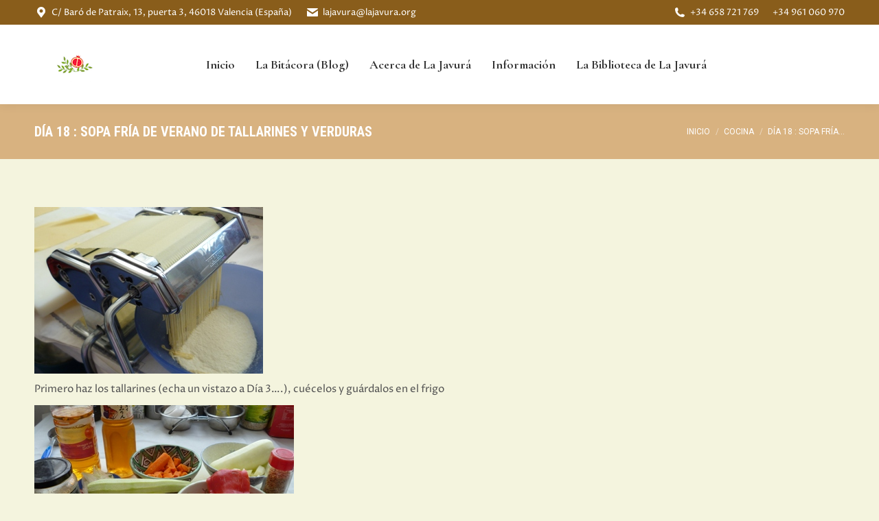

--- FILE ---
content_type: text/html; charset=UTF-8
request_url: https://www.lajavura.org/2018/10/05/dia-17-sopa-fria-de-tallarines-y-verduras/
body_size: 12526
content:
<!DOCTYPE html>
<!--[if !(IE 6) | !(IE 7) | !(IE 8)  ]><!-->
<html lang="es" class="no-js">
<!--<![endif]-->
<head>
	<meta charset="UTF-8" />
		<meta name="viewport" content="width=device-width, initial-scale=1, maximum-scale=1, user-scalable=0">
		<meta name="theme-color" content="#d8b280"/>	<link rel="profile" href="https://gmpg.org/xfn/11" />
	        <script type="text/javascript">
            if (/Android|webOS|iPhone|iPad|iPod|BlackBerry|IEMobile|Opera Mini/i.test(navigator.userAgent)) {
                var originalAddEventListener = EventTarget.prototype.addEventListener,
                    oldWidth = window.innerWidth;

                EventTarget.prototype.addEventListener = function (eventName, eventHandler, useCapture) {
                    if (eventName === "resize") {
                        originalAddEventListener.call(this, eventName, function (event) {
                            if (oldWidth === window.innerWidth) {
                                return;
                            }
                            else if (oldWidth !== window.innerWidth) {
                                oldWidth = window.innerWidth;
                            }
                            if (eventHandler.handleEvent) {
                                eventHandler.handleEvent.call(this, event);
                            }
                            else {
                                eventHandler.call(this, event);
                            };
                        }, useCapture);
                    }
                    else {
                        originalAddEventListener.call(this, eventName, eventHandler, useCapture);
                    };
                };
            };
        </script>
		<title>Día 18 : Sopa fría de verano de tallarines y verduras &#8211; Sinagoga La Javurá</title>
<meta name='robots' content='max-image-preview:large' />
<link rel='dns-prefetch' href='//fonts.googleapis.com' />
<link rel='dns-prefetch' href='//s.w.org' />
<link rel="alternate" type="application/rss+xml" title="Sinagoga La Javurá &raquo; Feed" href="https://www.lajavura.org/feed/" />
<link rel="alternate" type="application/rss+xml" title="Sinagoga La Javurá &raquo; Feed de los comentarios" href="https://www.lajavura.org/comments/feed/" />
		<script type="text/javascript">
			window._wpemojiSettings = {"baseUrl":"https:\/\/s.w.org\/images\/core\/emoji\/13.1.0\/72x72\/","ext":".png","svgUrl":"https:\/\/s.w.org\/images\/core\/emoji\/13.1.0\/svg\/","svgExt":".svg","source":{"concatemoji":"https:\/\/www.lajavura.org\/wp-includes\/js\/wp-emoji-release.min.js?ver=5.8.12"}};
			!function(e,a,t){var n,r,o,i=a.createElement("canvas"),p=i.getContext&&i.getContext("2d");function s(e,t){var a=String.fromCharCode;p.clearRect(0,0,i.width,i.height),p.fillText(a.apply(this,e),0,0);e=i.toDataURL();return p.clearRect(0,0,i.width,i.height),p.fillText(a.apply(this,t),0,0),e===i.toDataURL()}function c(e){var t=a.createElement("script");t.src=e,t.defer=t.type="text/javascript",a.getElementsByTagName("head")[0].appendChild(t)}for(o=Array("flag","emoji"),t.supports={everything:!0,everythingExceptFlag:!0},r=0;r<o.length;r++)t.supports[o[r]]=function(e){if(!p||!p.fillText)return!1;switch(p.textBaseline="top",p.font="600 32px Arial",e){case"flag":return s([127987,65039,8205,9895,65039],[127987,65039,8203,9895,65039])?!1:!s([55356,56826,55356,56819],[55356,56826,8203,55356,56819])&&!s([55356,57332,56128,56423,56128,56418,56128,56421,56128,56430,56128,56423,56128,56447],[55356,57332,8203,56128,56423,8203,56128,56418,8203,56128,56421,8203,56128,56430,8203,56128,56423,8203,56128,56447]);case"emoji":return!s([10084,65039,8205,55357,56613],[10084,65039,8203,55357,56613])}return!1}(o[r]),t.supports.everything=t.supports.everything&&t.supports[o[r]],"flag"!==o[r]&&(t.supports.everythingExceptFlag=t.supports.everythingExceptFlag&&t.supports[o[r]]);t.supports.everythingExceptFlag=t.supports.everythingExceptFlag&&!t.supports.flag,t.DOMReady=!1,t.readyCallback=function(){t.DOMReady=!0},t.supports.everything||(n=function(){t.readyCallback()},a.addEventListener?(a.addEventListener("DOMContentLoaded",n,!1),e.addEventListener("load",n,!1)):(e.attachEvent("onload",n),a.attachEvent("onreadystatechange",function(){"complete"===a.readyState&&t.readyCallback()})),(n=t.source||{}).concatemoji?c(n.concatemoji):n.wpemoji&&n.twemoji&&(c(n.twemoji),c(n.wpemoji)))}(window,document,window._wpemojiSettings);
		</script>
		<style type="text/css">
img.wp-smiley,
img.emoji {
	display: inline !important;
	border: none !important;
	box-shadow: none !important;
	height: 1em !important;
	width: 1em !important;
	margin: 0 .07em !important;
	vertical-align: -0.1em !important;
	background: none !important;
	padding: 0 !important;
}
</style>
	<link rel='stylesheet' id='layerslider-css'  href='https://www.lajavura.org/wp-content/plugins/LayerSlider/static/layerslider/css/layerslider.css?ver=6.7.6' type='text/css' media='all' />
<link rel='stylesheet' id='wp-block-library-css'  href='https://www.lajavura.org/wp-includes/css/dist/block-library/style.min.css?ver=5.8.12' type='text/css' media='all' />
<style id='wp-block-library-theme-inline-css' type='text/css'>
#start-resizable-editor-section{display:none}.wp-block-audio figcaption{color:#555;font-size:13px;text-align:center}.is-dark-theme .wp-block-audio figcaption{color:hsla(0,0%,100%,.65)}.wp-block-code{font-family:Menlo,Consolas,monaco,monospace;color:#1e1e1e;padding:.8em 1em;border:1px solid #ddd;border-radius:4px}.wp-block-embed figcaption{color:#555;font-size:13px;text-align:center}.is-dark-theme .wp-block-embed figcaption{color:hsla(0,0%,100%,.65)}.blocks-gallery-caption{color:#555;font-size:13px;text-align:center}.is-dark-theme .blocks-gallery-caption{color:hsla(0,0%,100%,.65)}.wp-block-image figcaption{color:#555;font-size:13px;text-align:center}.is-dark-theme .wp-block-image figcaption{color:hsla(0,0%,100%,.65)}.wp-block-pullquote{border-top:4px solid;border-bottom:4px solid;margin-bottom:1.75em;color:currentColor}.wp-block-pullquote__citation,.wp-block-pullquote cite,.wp-block-pullquote footer{color:currentColor;text-transform:uppercase;font-size:.8125em;font-style:normal}.wp-block-quote{border-left:.25em solid;margin:0 0 1.75em;padding-left:1em}.wp-block-quote cite,.wp-block-quote footer{color:currentColor;font-size:.8125em;position:relative;font-style:normal}.wp-block-quote.has-text-align-right{border-left:none;border-right:.25em solid;padding-left:0;padding-right:1em}.wp-block-quote.has-text-align-center{border:none;padding-left:0}.wp-block-quote.is-large,.wp-block-quote.is-style-large{border:none}.wp-block-search .wp-block-search__label{font-weight:700}.wp-block-group.has-background{padding:1.25em 2.375em;margin-top:0;margin-bottom:0}.wp-block-separator{border:none;border-bottom:2px solid;margin-left:auto;margin-right:auto;opacity:.4}.wp-block-separator:not(.is-style-wide):not(.is-style-dots){width:100px}.wp-block-separator.has-background:not(.is-style-dots){border-bottom:none;height:1px}.wp-block-separator.has-background:not(.is-style-wide):not(.is-style-dots){height:2px}.wp-block-table thead{border-bottom:3px solid}.wp-block-table tfoot{border-top:3px solid}.wp-block-table td,.wp-block-table th{padding:.5em;border:1px solid;word-break:normal}.wp-block-table figcaption{color:#555;font-size:13px;text-align:center}.is-dark-theme .wp-block-table figcaption{color:hsla(0,0%,100%,.65)}.wp-block-video figcaption{color:#555;font-size:13px;text-align:center}.is-dark-theme .wp-block-video figcaption{color:hsla(0,0%,100%,.65)}.wp-block-template-part.has-background{padding:1.25em 2.375em;margin-top:0;margin-bottom:0}#end-resizable-editor-section{display:none}
</style>
<link rel='stylesheet' id='awsm-ead-public-css'  href='https://www.lajavura.org/wp-content/plugins/embed-any-document/css/embed-public.min.css?ver=2.7.1' type='text/css' media='all' />
<link rel='stylesheet' id='contact-form-7-css'  href='https://www.lajavura.org/wp-content/plugins/contact-form-7/includes/css/styles.css?ver=5.5.3' type='text/css' media='all' />
<link rel='stylesheet' id='the7-Defaults-css'  href='https://www.lajavura.org/wp-content/uploads/smile_fonts/Defaults/Defaults.css?ver=5.8.12' type='text/css' media='all' />
<link rel='stylesheet' id='dt-web-fonts-css'  href='https://fonts.googleapis.com/css?family=Proza+Libre:400,400italic,600,700%7CRoboto:400,600,700%7CRoboto+Condensed:400,600,700%7CCormorant+Garamond:400,500,600,700,700italic' type='text/css' media='all' />
<link rel='stylesheet' id='dt-main-css'  href='https://www.lajavura.org/wp-content/themes/dt-the7/css/main.min.css?ver=9.16.0' type='text/css' media='all' />
<style id='dt-main-inline-css' type='text/css'>
body #load {
  display: block;
  height: 100%;
  overflow: hidden;
  position: fixed;
  width: 100%;
  z-index: 9901;
  opacity: 1;
  visibility: visible;
  transition: all .35s ease-out;
}
.load-wrap {
  width: 100%;
  height: 100%;
  background-position: center center;
  background-repeat: no-repeat;
  text-align: center;
}
.load-wrap > svg {
  position: absolute;
  top: 50%;
  left: 50%;
  transform: translate(-50%,-50%);
}
#load {
  background-color: #ffffff;
}
.uil-default rect:not(.bk) {
  fill: #d8b280;
}
.uil-ring > path {
  fill: #d8b280;
}
.ring-loader .circle {
  fill: #d8b280;
}
.ring-loader .moving-circle {
  fill: #d8b280;
}
.uil-hourglass .glass {
  stroke: #d8b280;
}
.uil-hourglass .sand {
  fill: #d8b280;
}
.spinner-loader .load-wrap {
  background-image: url("data:image/svg+xml,%3Csvg width='75px' height='75px' xmlns='http://www.w3.org/2000/svg' viewBox='0 0 100 100' preserveAspectRatio='xMidYMid' class='uil-default'%3E%3Crect x='0' y='0' width='100' height='100' fill='none' class='bk'%3E%3C/rect%3E%3Crect  x='46.5' y='40' width='7' height='20' rx='5' ry='5' fill='%23d8b280' transform='rotate(0 50 50) translate(0 -30)'%3E  %3Canimate attributeName='opacity' from='1' to='0' dur='1s' begin='0s' repeatCount='indefinite'/%3E%3C/rect%3E%3Crect  x='46.5' y='40' width='7' height='20' rx='5' ry='5' fill='%23d8b280' transform='rotate(30 50 50) translate(0 -30)'%3E  %3Canimate attributeName='opacity' from='1' to='0' dur='1s' begin='0.08333333333333333s' repeatCount='indefinite'/%3E%3C/rect%3E%3Crect  x='46.5' y='40' width='7' height='20' rx='5' ry='5' fill='%23d8b280' transform='rotate(60 50 50) translate(0 -30)'%3E  %3Canimate attributeName='opacity' from='1' to='0' dur='1s' begin='0.16666666666666666s' repeatCount='indefinite'/%3E%3C/rect%3E%3Crect  x='46.5' y='40' width='7' height='20' rx='5' ry='5' fill='%23d8b280' transform='rotate(90 50 50) translate(0 -30)'%3E  %3Canimate attributeName='opacity' from='1' to='0' dur='1s' begin='0.25s' repeatCount='indefinite'/%3E%3C/rect%3E%3Crect  x='46.5' y='40' width='7' height='20' rx='5' ry='5' fill='%23d8b280' transform='rotate(120 50 50) translate(0 -30)'%3E  %3Canimate attributeName='opacity' from='1' to='0' dur='1s' begin='0.3333333333333333s' repeatCount='indefinite'/%3E%3C/rect%3E%3Crect  x='46.5' y='40' width='7' height='20' rx='5' ry='5' fill='%23d8b280' transform='rotate(150 50 50) translate(0 -30)'%3E  %3Canimate attributeName='opacity' from='1' to='0' dur='1s' begin='0.4166666666666667s' repeatCount='indefinite'/%3E%3C/rect%3E%3Crect  x='46.5' y='40' width='7' height='20' rx='5' ry='5' fill='%23d8b280' transform='rotate(180 50 50) translate(0 -30)'%3E  %3Canimate attributeName='opacity' from='1' to='0' dur='1s' begin='0.5s' repeatCount='indefinite'/%3E%3C/rect%3E%3Crect  x='46.5' y='40' width='7' height='20' rx='5' ry='5' fill='%23d8b280' transform='rotate(210 50 50) translate(0 -30)'%3E  %3Canimate attributeName='opacity' from='1' to='0' dur='1s' begin='0.5833333333333334s' repeatCount='indefinite'/%3E%3C/rect%3E%3Crect  x='46.5' y='40' width='7' height='20' rx='5' ry='5' fill='%23d8b280' transform='rotate(240 50 50) translate(0 -30)'%3E  %3Canimate attributeName='opacity' from='1' to='0' dur='1s' begin='0.6666666666666666s' repeatCount='indefinite'/%3E%3C/rect%3E%3Crect  x='46.5' y='40' width='7' height='20' rx='5' ry='5' fill='%23d8b280' transform='rotate(270 50 50) translate(0 -30)'%3E  %3Canimate attributeName='opacity' from='1' to='0' dur='1s' begin='0.75s' repeatCount='indefinite'/%3E%3C/rect%3E%3Crect  x='46.5' y='40' width='7' height='20' rx='5' ry='5' fill='%23d8b280' transform='rotate(300 50 50) translate(0 -30)'%3E  %3Canimate attributeName='opacity' from='1' to='0' dur='1s' begin='0.8333333333333334s' repeatCount='indefinite'/%3E%3C/rect%3E%3Crect  x='46.5' y='40' width='7' height='20' rx='5' ry='5' fill='%23d8b280' transform='rotate(330 50 50) translate(0 -30)'%3E  %3Canimate attributeName='opacity' from='1' to='0' dur='1s' begin='0.9166666666666666s' repeatCount='indefinite'/%3E%3C/rect%3E%3C/svg%3E");
}
.ring-loader .load-wrap {
  background-image: url("data:image/svg+xml,%3Csvg xmlns='http://www.w3.org/2000/svg' viewBox='0 0 32 32' width='72' height='72' fill='%23d8b280'%3E   %3Cpath opacity='.25' d='M16 0 A16 16 0 0 0 16 32 A16 16 0 0 0 16 0 M16 4 A12 12 0 0 1 16 28 A12 12 0 0 1 16 4'/%3E   %3Cpath d='M16 0 A16 16 0 0 1 32 16 L28 16 A12 12 0 0 0 16 4z'%3E     %3CanimateTransform attributeName='transform' type='rotate' from='0 16 16' to='360 16 16' dur='0.8s' repeatCount='indefinite' /%3E   %3C/path%3E %3C/svg%3E");
}
.hourglass-loader .load-wrap {
  background-image: url("data:image/svg+xml,%3Csvg xmlns='http://www.w3.org/2000/svg' viewBox='0 0 32 32' width='72' height='72' fill='%23d8b280'%3E   %3Cpath transform='translate(2)' d='M0 12 V20 H4 V12z'%3E      %3Canimate attributeName='d' values='M0 12 V20 H4 V12z; M0 4 V28 H4 V4z; M0 12 V20 H4 V12z; M0 12 V20 H4 V12z' dur='1.2s' repeatCount='indefinite' begin='0' keytimes='0;.2;.5;1' keySplines='0.2 0.2 0.4 0.8;0.2 0.6 0.4 0.8;0.2 0.8 0.4 0.8' calcMode='spline'  /%3E   %3C/path%3E   %3Cpath transform='translate(8)' d='M0 12 V20 H4 V12z'%3E     %3Canimate attributeName='d' values='M0 12 V20 H4 V12z; M0 4 V28 H4 V4z; M0 12 V20 H4 V12z; M0 12 V20 H4 V12z' dur='1.2s' repeatCount='indefinite' begin='0.2' keytimes='0;.2;.5;1' keySplines='0.2 0.2 0.4 0.8;0.2 0.6 0.4 0.8;0.2 0.8 0.4 0.8' calcMode='spline'  /%3E   %3C/path%3E   %3Cpath transform='translate(14)' d='M0 12 V20 H4 V12z'%3E     %3Canimate attributeName='d' values='M0 12 V20 H4 V12z; M0 4 V28 H4 V4z; M0 12 V20 H4 V12z; M0 12 V20 H4 V12z' dur='1.2s' repeatCount='indefinite' begin='0.4' keytimes='0;.2;.5;1' keySplines='0.2 0.2 0.4 0.8;0.2 0.6 0.4 0.8;0.2 0.8 0.4 0.8' calcMode='spline' /%3E   %3C/path%3E   %3Cpath transform='translate(20)' d='M0 12 V20 H4 V12z'%3E     %3Canimate attributeName='d' values='M0 12 V20 H4 V12z; M0 4 V28 H4 V4z; M0 12 V20 H4 V12z; M0 12 V20 H4 V12z' dur='1.2s' repeatCount='indefinite' begin='0.6' keytimes='0;.2;.5;1' keySplines='0.2 0.2 0.4 0.8;0.2 0.6 0.4 0.8;0.2 0.8 0.4 0.8' calcMode='spline' /%3E   %3C/path%3E   %3Cpath transform='translate(26)' d='M0 12 V20 H4 V12z'%3E     %3Canimate attributeName='d' values='M0 12 V20 H4 V12z; M0 4 V28 H4 V4z; M0 12 V20 H4 V12z; M0 12 V20 H4 V12z' dur='1.2s' repeatCount='indefinite' begin='0.8' keytimes='0;.2;.5;1' keySplines='0.2 0.2 0.4 0.8;0.2 0.6 0.4 0.8;0.2 0.8 0.4 0.8' calcMode='spline' /%3E   %3C/path%3E %3C/svg%3E");
}

</style>
<link rel='stylesheet' id='the7-font-css'  href='https://www.lajavura.org/wp-content/themes/dt-the7/fonts/icomoon-the7-font/icomoon-the7-font.min.css?ver=9.16.0' type='text/css' media='all' />
<link rel='stylesheet' id='the7-awesome-fonts-css'  href='https://www.lajavura.org/wp-content/themes/dt-the7/fonts/FontAwesome/css/all.min.css?ver=9.16.0' type='text/css' media='all' />
<link rel='stylesheet' id='the7-awesome-fonts-back-css'  href='https://www.lajavura.org/wp-content/themes/dt-the7/fonts/FontAwesome/back-compat.min.css?ver=9.16.0' type='text/css' media='all' />
<link rel='stylesheet' id='the7-custom-scrollbar-css'  href='https://www.lajavura.org/wp-content/themes/dt-the7/lib/custom-scrollbar/custom-scrollbar.min.css?ver=9.16.0' type='text/css' media='all' />
<link rel='stylesheet' id='the7-wpbakery-css'  href='https://www.lajavura.org/wp-content/themes/dt-the7/css/wpbakery.min.css?ver=9.16.0' type='text/css' media='all' />
<link rel='stylesheet' id='the7-core-css'  href='https://www.lajavura.org/wp-content/plugins/dt-the7-core/assets/css/post-type.min.css?ver=2.5.8' type='text/css' media='all' />
<link rel='stylesheet' id='the7-css-vars-css'  href='https://www.lajavura.org/wp-content/uploads/the7-css/css-vars.css?ver=80422f33fd3e' type='text/css' media='all' />
<link rel='stylesheet' id='dt-custom-css'  href='https://www.lajavura.org/wp-content/uploads/the7-css/custom.css?ver=80422f33fd3e' type='text/css' media='all' />
<link rel='stylesheet' id='dt-media-css'  href='https://www.lajavura.org/wp-content/uploads/the7-css/media.css?ver=80422f33fd3e' type='text/css' media='all' />
<link rel='stylesheet' id='the7-mega-menu-css'  href='https://www.lajavura.org/wp-content/uploads/the7-css/mega-menu.css?ver=80422f33fd3e' type='text/css' media='all' />
<link rel='stylesheet' id='the7-elements-albums-portfolio-css'  href='https://www.lajavura.org/wp-content/uploads/the7-css/the7-elements-albums-portfolio.css?ver=80422f33fd3e' type='text/css' media='all' />
<link rel='stylesheet' id='the7-elements-css'  href='https://www.lajavura.org/wp-content/uploads/the7-css/post-type-dynamic.css?ver=80422f33fd3e' type='text/css' media='all' />
<link rel='stylesheet' id='style-css'  href='https://www.lajavura.org/wp-content/themes/dt-the7/style.css?ver=9.16.0' type='text/css' media='all' />
<script type='text/javascript' src='https://www.lajavura.org/wp-includes/js/jquery/jquery.min.js?ver=3.6.0' id='jquery-core-js'></script>
<script type='text/javascript' src='https://www.lajavura.org/wp-includes/js/jquery/jquery-migrate.min.js?ver=3.3.2' id='jquery-migrate-js'></script>
<script type='text/javascript' id='layerslider-greensock-js-extra'>
/* <![CDATA[ */
var LS_Meta = {"v":"6.7.6"};
/* ]]> */
</script>
<script type='text/javascript' src='https://www.lajavura.org/wp-content/plugins/LayerSlider/static/layerslider/js/greensock.js?ver=1.19.0' id='layerslider-greensock-js'></script>
<script type='text/javascript' src='https://www.lajavura.org/wp-content/plugins/LayerSlider/static/layerslider/js/layerslider.kreaturamedia.jquery.js?ver=6.7.6' id='layerslider-js'></script>
<script type='text/javascript' src='https://www.lajavura.org/wp-content/plugins/LayerSlider/static/layerslider/js/layerslider.transitions.js?ver=6.7.6' id='layerslider-transitions-js'></script>
<script type='text/javascript' id='dt-above-fold-js-extra'>
/* <![CDATA[ */
var dtLocal = {"themeUrl":"https:\/\/www.lajavura.org\/wp-content\/themes\/dt-the7","passText":"Para ver esta publicaci\u00f3n protegida, introduce la contrase\u00f1a debajo:","moreButtonText":{"loading":"Cargando...","loadMore":"Cargar m\u00e1s"},"postID":"64040674","ajaxurl":"https:\/\/www.lajavura.org\/wp-admin\/admin-ajax.php","REST":{"baseUrl":"https:\/\/www.lajavura.org\/wp-json\/the7\/v1","endpoints":{"sendMail":"\/send-mail"}},"contactMessages":{"required":"One or more fields have an error. Please check and try again.","terms":"Please accept the privacy policy.","fillTheCaptchaError":"Please, fill the captcha."},"captchaSiteKey":"","ajaxNonce":"76990d559a","pageData":"","themeSettings":{"smoothScroll":"off","lazyLoading":false,"accentColor":{"mode":"solid","color":"#d8b280"},"desktopHeader":{"height":116},"ToggleCaptionEnabled":"disabled","ToggleCaption":"Navigation","floatingHeader":{"showAfter":160,"showMenu":true,"height":70,"logo":{"showLogo":true,"html":"<img class=\" preload-me\" src=\"https:\/\/www.lajavura.org\/wp-content\/uploads\/2018\/07\/la-javura-logo-57x57.png\" srcset=\"https:\/\/www.lajavura.org\/wp-content\/uploads\/2018\/07\/la-javura-logo-57x57.png 57w, https:\/\/www.lajavura.org\/wp-content\/uploads\/2018\/07\/la-javura-logo-114x114.png 114w\" width=\"57\" height=\"53\"   sizes=\"57px\" alt=\"Sinagoga La Javur\u00e1\" \/>","url":"https:\/\/www.lajavura.org\/"}},"topLine":{"floatingTopLine":{"logo":{"showLogo":false,"html":""}}},"mobileHeader":{"firstSwitchPoint":1100,"secondSwitchPoint":778,"firstSwitchPointHeight":60,"secondSwitchPointHeight":60,"mobileToggleCaptionEnabled":"disabled","mobileToggleCaption":"Men\u00fa"},"stickyMobileHeaderFirstSwitch":{"logo":{"html":"<img class=\" preload-me\" src=\"https:\/\/www.lajavura.org\/wp-content\/uploads\/2018\/07\/la-javura-logo-57x57.png\" srcset=\"https:\/\/www.lajavura.org\/wp-content\/uploads\/2018\/07\/la-javura-logo-57x57.png 57w, https:\/\/www.lajavura.org\/wp-content\/uploads\/2018\/07\/la-javura-logo-114x114.png 114w\" width=\"57\" height=\"53\"   sizes=\"57px\" alt=\"Sinagoga La Javur\u00e1\" \/>"}},"stickyMobileHeaderSecondSwitch":{"logo":{"html":"<img class=\" preload-me\" src=\"https:\/\/www.lajavura.org\/wp-content\/uploads\/2018\/07\/la-javura-logo-57x57.png\" srcset=\"https:\/\/www.lajavura.org\/wp-content\/uploads\/2018\/07\/la-javura-logo-57x57.png 57w, https:\/\/www.lajavura.org\/wp-content\/uploads\/2018\/07\/la-javura-logo-114x114.png 114w\" width=\"57\" height=\"53\"   sizes=\"57px\" alt=\"Sinagoga La Javur\u00e1\" \/>"}},"content":{"textColor":"#515151","headerColor":"#333333"},"sidebar":{"switchPoint":990},"boxedWidth":"1340px","stripes":{"stripe1":{"textColor":"#888888","headerColor":"#3a3a3a"},"stripe2":{"textColor":"#949494","headerColor":"#ffffff"},"stripe3":{"textColor":"#f7f7f7","headerColor":"#ffffff"}}},"VCMobileScreenWidth":"768"};
var dtShare = {"shareButtonText":{"facebook":"Compartir en Facebook","twitter":"Tweet","pinterest":"Tweet","linkedin":"Compartir en Linkedin","whatsapp":"Compartir en Whatsapp"},"overlayOpacity":"85"};
/* ]]> */
</script>
<script type='text/javascript' src='https://www.lajavura.org/wp-content/themes/dt-the7/js/above-the-fold.min.js?ver=9.16.0' id='dt-above-fold-js'></script>
<meta name="generator" content="Powered by LayerSlider 6.7.6 - Multi-Purpose, Responsive, Parallax, Mobile-Friendly Slider Plugin for WordPress." />
<!-- LayerSlider updates and docs at: https://layerslider.kreaturamedia.com -->
<link rel="https://api.w.org/" href="https://www.lajavura.org/wp-json/" /><link rel="alternate" type="application/json" href="https://www.lajavura.org/wp-json/wp/v2/posts/64040674" /><meta name="generator" content="WordPress 5.8.12" />
<link rel="canonical" href="https://www.lajavura.org/2018/10/05/dia-17-sopa-fria-de-tallarines-y-verduras/" />
<link rel='shortlink' href='https://www.lajavura.org/?p=64040674' />
<link rel="alternate" type="application/json+oembed" href="https://www.lajavura.org/wp-json/oembed/1.0/embed?url=https%3A%2F%2Fwww.lajavura.org%2F2018%2F10%2F05%2Fdia-17-sopa-fria-de-tallarines-y-verduras%2F" />
<link rel="alternate" type="text/xml+oembed" href="https://www.lajavura.org/wp-json/oembed/1.0/embed?url=https%3A%2F%2Fwww.lajavura.org%2F2018%2F10%2F05%2Fdia-17-sopa-fria-de-tallarines-y-verduras%2F&#038;format=xml" />
<meta property="og:site_name" content="Sinagoga La Javurá" />
<meta property="og:title" content="Día 18 : Sopa fría de verano de tallarines y verduras" />
<meta property="og:description" content="Primero haz los tallarines (echa un vistazo a Día 3....), cuécelos y guárdalos en el frigo Acto seguido: Pela una zanahoria, calabacín y un pepino. Corta en trozitos la zanahoria, la calabacín y la mitad de un pimiento. Pocha los trozos en agua hi..." />
<meta property="og:url" content="https://www.lajavura.org/2018/10/05/dia-17-sopa-fria-de-tallarines-y-verduras/" />
<meta property="og:type" content="article" />
<meta name="generator" content="Powered by WPBakery Page Builder - drag and drop page builder for WordPress."/>
<meta name="generator" content="Powered by Slider Revolution 6.5.12 - responsive, Mobile-Friendly Slider Plugin for WordPress with comfortable drag and drop interface." />
<script type="text/javascript" id="the7-loader-script">
document.addEventListener("DOMContentLoaded", function(event) { 
	var load = document.getElementById("load");
	if(!load.classList.contains('loader-removed')){
		var removeLoading = setTimeout(function() {
			load.className += " loader-removed";
		}, 300);
	}
});
</script>
		<link rel="icon" href="https://www.lajavura.org/wp-content/uploads/2018/08/lajavura-favicon.png" type="image/png" sizes="16x16"/><link rel="icon" href="https://www.lajavura.org/wp-content/uploads/2018/08/favicon-32x32.png" type="image/png" sizes="32x32"/><script>function setREVStartSize(e){
			//window.requestAnimationFrame(function() {
				window.RSIW = window.RSIW===undefined ? window.innerWidth : window.RSIW;
				window.RSIH = window.RSIH===undefined ? window.innerHeight : window.RSIH;
				try {
					var pw = document.getElementById(e.c).parentNode.offsetWidth,
						newh;
					pw = pw===0 || isNaN(pw) ? window.RSIW : pw;
					e.tabw = e.tabw===undefined ? 0 : parseInt(e.tabw);
					e.thumbw = e.thumbw===undefined ? 0 : parseInt(e.thumbw);
					e.tabh = e.tabh===undefined ? 0 : parseInt(e.tabh);
					e.thumbh = e.thumbh===undefined ? 0 : parseInt(e.thumbh);
					e.tabhide = e.tabhide===undefined ? 0 : parseInt(e.tabhide);
					e.thumbhide = e.thumbhide===undefined ? 0 : parseInt(e.thumbhide);
					e.mh = e.mh===undefined || e.mh=="" || e.mh==="auto" ? 0 : parseInt(e.mh,0);
					if(e.layout==="fullscreen" || e.l==="fullscreen")
						newh = Math.max(e.mh,window.RSIH);
					else{
						e.gw = Array.isArray(e.gw) ? e.gw : [e.gw];
						for (var i in e.rl) if (e.gw[i]===undefined || e.gw[i]===0) e.gw[i] = e.gw[i-1];
						e.gh = e.el===undefined || e.el==="" || (Array.isArray(e.el) && e.el.length==0)? e.gh : e.el;
						e.gh = Array.isArray(e.gh) ? e.gh : [e.gh];
						for (var i in e.rl) if (e.gh[i]===undefined || e.gh[i]===0) e.gh[i] = e.gh[i-1];
											
						var nl = new Array(e.rl.length),
							ix = 0,
							sl;
						e.tabw = e.tabhide>=pw ? 0 : e.tabw;
						e.thumbw = e.thumbhide>=pw ? 0 : e.thumbw;
						e.tabh = e.tabhide>=pw ? 0 : e.tabh;
						e.thumbh = e.thumbhide>=pw ? 0 : e.thumbh;
						for (var i in e.rl) nl[i] = e.rl[i]<window.RSIW ? 0 : e.rl[i];
						sl = nl[0];
						for (var i in nl) if (sl>nl[i] && nl[i]>0) { sl = nl[i]; ix=i;}
						var m = pw>(e.gw[ix]+e.tabw+e.thumbw) ? 1 : (pw-(e.tabw+e.thumbw)) / (e.gw[ix]);
						newh =  (e.gh[ix] * m) + (e.tabh + e.thumbh);
					}
					var el = document.getElementById(e.c);
					if (el!==null && el) el.style.height = newh+"px";
					el = document.getElementById(e.c+"_wrapper");
					if (el!==null && el) {
						el.style.height = newh+"px";
						el.style.display = "block";
					}
				} catch(e){
					console.log("Failure at Presize of Slider:" + e)
				}
			//});
		  };</script>
<noscript><style> .wpb_animate_when_almost_visible { opacity: 1; }</style></noscript></head>
<body id="the7-body" class="post-template-default single single-post postid-64040674 single-format-standard wp-embed-responsive the7-core-ver-2.5.8 no-comments dt-responsive-on right-mobile-menu-close-icon ouside-menu-close-icon mobile-hamburger-close-bg-enable mobile-hamburger-close-bg-hover-enable  fade-medium-mobile-menu-close-icon fade-medium-menu-close-icon srcset-enabled btn-flat custom-btn-color custom-btn-hover-color phantom-slide phantom-shadow-decoration phantom-custom-logo-on sticky-mobile-header top-header first-switch-logo-left first-switch-menu-right second-switch-logo-left second-switch-menu-right right-mobile-menu layzr-loading-on no-avatars popup-message-style dt-fa-compatibility the7-ver-9.16.0 wpb-js-composer js-comp-ver-6.8.0 vc_responsive">
<!-- The7 9.16.0 -->
<div id="load" class="spinner-loader">
	<div class="load-wrap"></div>
</div>
<div id="page" >
	<a class="skip-link screen-reader-text" href="#content">Saltar al contenido</a>

<div class="masthead inline-header center widgets full-height shadow-decoration shadow-mobile-header-decoration small-mobile-menu-icon show-sub-menu-on-hover show-device-logo show-mobile-logo"  role="banner">

	<div class="top-bar top-bar-line-hide">
	<div class="top-bar-bg" ></div>
	<div class="left-widgets mini-widgets"><span class="mini-contacts address show-on-desktop in-top-bar-left hide-on-second-switch"><i class="fa-fw the7-mw-icon-address-bold"></i>C/ Baró de Patraix, 13, puerta 3, 46018 Valencia (España)</span><span class="mini-contacts email show-on-desktop near-logo-first-switch in-menu-second-switch"><i class="fa-fw the7-mw-icon-mail-bold"></i>lajavura@lajavura.org</span></div><div class="right-widgets mini-widgets"><span class="mini-contacts phone show-on-desktop in-top-bar-left in-menu-second-switch"><i class="fa-fw the7-mw-icon-phone-bold"></i>+34 658 721 769</span><div class="text-area show-on-desktop near-logo-first-switch in-menu-second-switch"><p>+34 961 060 970</p>
</div></div></div>

	<header class="header-bar">

		<div class="branding">
	<div id="site-title" class="assistive-text">Sinagoga La Javurá</div>
	<div id="site-description" class="assistive-text">una sinagoga conservadora en Valencia (España)</div>
	<a class="" href="https://www.lajavura.org/"><img class=" preload-me" src="https://www.lajavura.org/wp-content/uploads/2018/07/la-javura-logo-57x57.png" srcset="https://www.lajavura.org/wp-content/uploads/2018/07/la-javura-logo-57x57.png 57w, https://www.lajavura.org/wp-content/uploads/2018/07/la-javura-logo-114x114.png 114w" width="57" height="53"   sizes="57px" alt="Sinagoga La Javurá" /><img class="mobile-logo preload-me" src="https://www.lajavura.org/wp-content/uploads/2018/07/la-javura-logo-57x57.png" srcset="https://www.lajavura.org/wp-content/uploads/2018/07/la-javura-logo-57x57.png 57w, https://www.lajavura.org/wp-content/uploads/2018/07/la-javura-logo-114x114.png 114w" width="57" height="53"   sizes="57px" alt="Sinagoga La Javurá" /></a></div>

		<ul id="primary-menu" class="main-nav underline-decoration upwards-line outside-item-remove-margin" role="menubar"><li class="menu-item menu-item-type-post_type menu-item-object-page menu-item-home menu-item-153199755 first" role="presentation"><a href='https://www.lajavura.org/' data-level='1' role="menuitem"><span class="menu-item-text"><span class="menu-text">Inicio</span></span></a></li> <li class="menu-item menu-item-type-post_type menu-item-object-page menu-item-153199563" role="presentation"><a href='https://www.lajavura.org/bitacora/' data-level='1' role="menuitem"><span class="menu-item-text"><span class="menu-text">La Bitácora (Blog)</span></span></a></li> <li class="menu-item menu-item-type-post_type menu-item-object-page menu-item-36" role="presentation"><a href='https://www.lajavura.org/acerca-de-la-javura/' data-level='1' role="menuitem"><span class="menu-item-text"><span class="menu-text">Acerca de La Javurá</span></span></a></li> <li class="menu-item menu-item-type-post_type menu-item-object-page menu-item-has-children menu-item-53 has-children" role="presentation"><a href='https://www.lajavura.org/informacion/' class='not-clickable-item' data-level='1' role="menuitem"><span class="menu-item-text"><span class="menu-text">Información</span></span></a><ul class="sub-nav level-arrows-on" role="menubar"><li class="menu-item menu-item-type-post_type menu-item-object-page menu-item-46 first" role="presentation"><a href='https://www.lajavura.org/conversion-al-judaismo/' data-level='2' role="menuitem"><span class="menu-item-text"><span class="menu-text">Conversión al Judaismo</span></span></a></li> <li class="menu-item menu-item-type-post_type menu-item-object-page menu-item-47" role="presentation"><a href='https://www.lajavura.org/recursos-judaicos-en-espana/' data-level='2' role="menuitem"><span class="menu-item-text"><span class="menu-text">Recursos Judaícos en España</span></span></a></li> <li class="menu-item menu-item-type-post_type menu-item-object-page menu-item-45" role="presentation"><a href='https://www.lajavura.org/parasha-ha-shavua/' data-level='2' role="menuitem"><span class="menu-item-text"><span class="menu-text">Parashá ha-Shavuá (Castellano)</span></span></a></li> <li class="menu-item menu-item-type-post_type menu-item-object-page menu-item-153199518" role="presentation"><a href='https://www.lajavura.org/parasha-ha-shavua-francais/' data-level='2' role="menuitem"><span class="menu-item-text"><span class="menu-text">Parashá ha-Shavuá (Français)</span></span></a></li> </ul></li> <li class="menu-item menu-item-type-post_type menu-item-object-page menu-item-50" role="presentation"><a href='https://www.lajavura.org/la-biblioteca-de-la-javura/' data-level='1' role="menuitem"><span class="menu-item-text"><span class="menu-text">La Biblioteca de La Javurá</span></span></a></li> </ul>
		<div class="mini-widgets"><div class="mini-search show-on-desktop near-logo-first-switch near-logo-second-switch popup-search custom-icon"><form class="searchform mini-widget-searchform" role="search" method="get" action="https://www.lajavura.org/">

	<div class="screen-reader-text">Buscar:</div>

	
		<a href="" class="submit"><i class=" mw-icon the7-mw-icon-search-bold"></i><span>Search</span></a>
		<div class="popup-search-wrap">
			<input type="text" class="field searchform-s" name="s" value="" placeholder="Type and hit enter &hellip;" title="Search form"/>
			<a href="" class="search-icon"><i class="the7-mw-icon-search-bold"></i></a>
		</div>

			<input type="submit" class="assistive-text searchsubmit" value="Ir!"/>
</form>
</div></div>
	</header>

</div>
<div class="dt-mobile-header mobile-menu-show-divider">
	<div class="dt-close-mobile-menu-icon"><div class="close-line-wrap"><span class="close-line"></span><span class="close-line"></span><span class="close-line"></span></div></div>	<ul id="mobile-menu" class="mobile-main-nav" role="menubar">
		<li class="menu-item menu-item-type-post_type menu-item-object-page menu-item-home menu-item-153199755 first" role="presentation"><a href='https://www.lajavura.org/' data-level='1' role="menuitem"><span class="menu-item-text"><span class="menu-text">Inicio</span></span></a></li> <li class="menu-item menu-item-type-post_type menu-item-object-page menu-item-153199563" role="presentation"><a href='https://www.lajavura.org/bitacora/' data-level='1' role="menuitem"><span class="menu-item-text"><span class="menu-text">La Bitácora (Blog)</span></span></a></li> <li class="menu-item menu-item-type-post_type menu-item-object-page menu-item-36" role="presentation"><a href='https://www.lajavura.org/acerca-de-la-javura/' data-level='1' role="menuitem"><span class="menu-item-text"><span class="menu-text">Acerca de La Javurá</span></span></a></li> <li class="menu-item menu-item-type-post_type menu-item-object-page menu-item-has-children menu-item-53 has-children" role="presentation"><a href='https://www.lajavura.org/informacion/' class='not-clickable-item' data-level='1' role="menuitem"><span class="menu-item-text"><span class="menu-text">Información</span></span></a><ul class="sub-nav level-arrows-on" role="menubar"><li class="menu-item menu-item-type-post_type menu-item-object-page menu-item-46 first" role="presentation"><a href='https://www.lajavura.org/conversion-al-judaismo/' data-level='2' role="menuitem"><span class="menu-item-text"><span class="menu-text">Conversión al Judaismo</span></span></a></li> <li class="menu-item menu-item-type-post_type menu-item-object-page menu-item-47" role="presentation"><a href='https://www.lajavura.org/recursos-judaicos-en-espana/' data-level='2' role="menuitem"><span class="menu-item-text"><span class="menu-text">Recursos Judaícos en España</span></span></a></li> <li class="menu-item menu-item-type-post_type menu-item-object-page menu-item-45" role="presentation"><a href='https://www.lajavura.org/parasha-ha-shavua/' data-level='2' role="menuitem"><span class="menu-item-text"><span class="menu-text">Parashá ha-Shavuá (Castellano)</span></span></a></li> <li class="menu-item menu-item-type-post_type menu-item-object-page menu-item-153199518" role="presentation"><a href='https://www.lajavura.org/parasha-ha-shavua-francais/' data-level='2' role="menuitem"><span class="menu-item-text"><span class="menu-text">Parashá ha-Shavuá (Français)</span></span></a></li> </ul></li> <li class="menu-item menu-item-type-post_type menu-item-object-page menu-item-50" role="presentation"><a href='https://www.lajavura.org/la-biblioteca-de-la-javura/' data-level='1' role="menuitem"><span class="menu-item-text"><span class="menu-text">La Biblioteca de La Javurá</span></span></a></li> 	</ul>
	<div class='mobile-mini-widgets-in-menu'></div>
</div>


		<div class="page-title title-left solid-bg page-title-responsive-enabled">
			<div class="wf-wrap">

				<div class="page-title-head hgroup"><h1 class="entry-title">Día 18 : Sopa fría de verano de tallarines y verduras</h1></div><div class="page-title-breadcrumbs"><div class="assistive-text">Estás aquí:</div><ol class="breadcrumbs text-small" itemscope itemtype="https://schema.org/BreadcrumbList"><li itemprop="itemListElement" itemscope itemtype="https://schema.org/ListItem"><a itemprop="item" href="https://www.lajavura.org/" title=""><span itemprop="name">Inicio</span></a><meta itemprop="position" content="1" /></li><li itemprop="itemListElement" itemscope itemtype="https://schema.org/ListItem"><a itemprop="item" href="https://www.lajavura.org/category/cocina/" title=""><span itemprop="name">Cocina</span></a><meta itemprop="position" content="2" /></li><li class="current" itemprop="itemListElement" itemscope itemtype="https://schema.org/ListItem"><span itemprop="name">Día 18 : Sopa fría&hellip;</span><meta itemprop="position" content="3" /></li></ol></div>			</div>
		</div>

		

<div id="main" class="sidebar-none sidebar-divider-off">

	
	<div class="main-gradient"></div>
	<div class="wf-wrap">
	<div class="wf-container-main">

	

			<div id="content" class="content" role="main">

				
<article id="post-64040674" class="vertical-fancy-style post-64040674 post type-post status-publish format-standard category-cocina category-14 description-off">

	<div class="entry-content"><div class='p_embed p_image_embed'><a href="http://www.lajavura.org/wp/wp-content/uploads/2013/05/9c79d-dia3tallarines.jpg"><img alt="Dia3tallarines" src="http://www.lajavura.org/wp/wp-content/uploads/2013/05/9c79d-dia3tallarines.jpg" /></a></div>
<p>Primero haz los tallarines (echa un vistazo a D&iacute;a 3&#8230;.), cu&eacute;celos y gu&aacute;rdalos en el frigo</p>
<div class='p_embed p_image_embed'><a href="http://www.lajavura.org/wp/wp-content/uploads/2013/05/cb519-p1010175.jpg"><img alt="P1010175" src="http://www.lajavura.org/wp/wp-content/uploads/2013/05/cb519-p1010175.jpg" /></a></div>
<p>Acto seguido: <br />Pela una zanahoria, calabac&iacute;n y un pepino.&nbsp; Corta en trozitos la zanahoria, la calabac&iacute;n y la mitad de un pimiento.&nbsp;Pocha los trozos en agua hirviendo unos 5 minutos.<br />Quita las semillas de un&nbsp;pepino, c&oacute;rtalo en peque&ntilde;os trozos no demasiado peque&ntilde;os ni grandes y gu&aacute;rdalos en el frigo.<br />Corta en tiritas finitas j<em>ulienne</em>&nbsp;la mitad de una cebolla tierna y gu&aacute;rdalas con el pepino en el frigo.</p>
<div class='p_embed p_image_embed'><a href="http://www.lajavura.org/wp/wp-content/uploads/2013/05/33e48-p1010179.jpg"><img alt="P1010179" src="http://www.lajavura.org/wp/wp-content/uploads/2013/05/33e48-p1010179.jpg" /></a></div>
<p><strong><em>La salsa<br /></em></strong>Zumo de un lim&oacute;n peque&ntilde;o<br />1 sopera de semillas de s&eacute;samo<br />2 soperas de salsa de soja<br />2 sopera de vinagre (de arroz o de manzana)<br />1 sopera de <em>mirin</em> que se puede comprar en <em><strong>Japon.es</strong></em>&nbsp;o en algunos de las tiendas asi&aacute;ticas cerca del RENFE<br />1 cucharada de caf&eacute; de miel<br />1 cucharada de caf&eacute; de azucar<br />Piment&oacute;n picante una pizca<br />Pimienta negra molida a tu gusto</p>
<div class='p_embed p_image_embed'><a href="http://www.lajavura.org/wp/wp-content/uploads/2013/05/75110-p1010182.jpg"><img alt="P1010182" src="http://www.lajavura.org/wp/wp-content/uploads/2013/05/75110-p1010182.jpg" /></a></div>
<p>Mezcla la salsa con todas las verduras y gu&aacute;rdalo en el frigo unas horas.</p>
<p>el 5 de agosto de 2011</p>
<p>&nbsp;</p>
</div><div class="post-meta wf-mobile-collapsed"><div class="entry-meta"><span class="category-link">Categoría:&nbsp;<a href="https://www.lajavura.org/category/cocina/" >Cocina</a></span><a class="author vcard" href="https://www.lajavura.org/author/alba_nick/" title="Ver todas las publicaciones de Alba" rel="author">Por <span class="fn">Alba</span></a><a href="https://www.lajavura.org/2018/10/05/" title="15:08" class="data-link" rel="bookmark"><time class="entry-date updated" datetime="2018-10-05T15:08:00+01:00">5 octubre, 2018</time></a></div></div>		<div class="author-info entry-author">
			<span class="author-avatar no-avatar"></span>			<div class="author-description">
				<h4><span class="author-heading">Autor:</span>&nbsp;Alba</h4>
								<p class="author-bio"></p>
			</div>
		</div>
	<nav class="navigation post-navigation" role="navigation"><h2 class="screen-reader-text">Navegación entre publicaciones</h2><div class="nav-links"><a class="nav-previous" href="https://www.lajavura.org/2018/10/05/dia-17-la-receta-de-zahava/" rel="prev"><i class="icomoon-the7-font-the7-arrow-29-3" aria-hidden="true"></i><span class="meta-nav" aria-hidden="true">Anterior</span><span class="screen-reader-text">Publicación anterior:</span><span class="post-title h4-size">Día 17 : La receta de Zahava</span></a><a class="nav-next" href="https://www.lajavura.org/2018/10/10/dia-19-bebidas-de-verano/" rel="next"><i class="icomoon-the7-font-the7-arrow-29-2" aria-hidden="true"></i><span class="meta-nav" aria-hidden="true">Siguiente</span><span class="screen-reader-text">Publicación siguiente:</span><span class="post-title h4-size">Día 19 : Sopa especial de albondigas de matsá y caldo Granovita</span></a></div></nav><div class="single-related-posts"><h3>Related posts</h3><section class="items-grid"><div class=" related-item"><article class="post-format-standard"><div class="mini-post-img"><a class="alignleft post-rollover layzr-bg" href="https://www.lajavura.org/2018/10/29/dia-11-jala-para-shabat/" aria-label="Post image"><img class="preload-me lazy-load" src="data:image/svg+xml,%3Csvg%20xmlns%3D&#39;http%3A%2F%2Fwww.w3.org%2F2000%2Fsvg&#39;%20viewBox%3D&#39;0%200%20110%2080&#39;%2F%3E" data-src="https://www.lajavura.org/wp-content/uploads/2013/05/e1fc7-dia11jalaingredientes-110x80.jpg" data-srcset="https://www.lajavura.org/wp-content/uploads/2013/05/e1fc7-dia11jalaingredientes-110x80.jpg 110w, https://www.lajavura.org/wp-content/uploads/2013/05/e1fc7-dia11jalaingredientes-220x160.jpg 220w" width="110" height="80"  alt="" /></a></div><div class="post-content"><a href="https://www.lajavura.org/2018/10/29/dia-11-jala-para-shabat/">Día 11 : Jalá para shabat</a><br /><time class="text-secondary" datetime="2018-10-29T10:55:00+01:00">29 octubre, 2018</time></div></article></div><div class=" related-item"><article class="post-format-standard"><div class="mini-post-img"><a class="alignleft post-rollover layzr-bg" href="https://www.lajavura.org/2018/10/28/dia-10-la-levadura-madre/" aria-label="Post image"><img class="preload-me lazy-load" src="data:image/svg+xml,%3Csvg%20xmlns%3D&#39;http%3A%2F%2Fwww.w3.org%2F2000%2Fsvg&#39;%20viewBox%3D&#39;0%200%20110%2080&#39;%2F%3E" data-src="https://www.lajavura.org/wp-content/uploads/2013/05/5b3e5-dia10agua-110x80.jpg" data-srcset="https://www.lajavura.org/wp-content/uploads/2013/05/5b3e5-dia10agua-110x80.jpg 110w, https://www.lajavura.org/wp-content/uploads/2013/05/5b3e5-dia10agua-220x160.jpg 220w" width="110" height="80"  alt="" /></a></div><div class="post-content"><a href="https://www.lajavura.org/2018/10/28/dia-10-la-levadura-madre/">Día 9/10 : La levadura madre</a><br /><time class="text-secondary" datetime="2018-10-28T06:28:00+01:00">28 octubre, 2018</time></div></article></div><div class=" related-item"><article class="post-format-standard"><div class="mini-post-img"><a class="alignleft post-rollover layzr-bg" href="https://www.lajavura.org/2018/10/27/62719395/" aria-label="Post image"><img class="preload-me lazy-load" src="data:image/svg+xml,%3Csvg%20xmlns%3D&#39;http%3A%2F%2Fwww.w3.org%2F2000%2Fsvg&#39;%20viewBox%3D&#39;0%200%20110%2080&#39;%2F%3E" data-src="https://www.lajavura.org/wp-content/uploads/2013/05/34b61-wheat6-110x80.jpg" data-srcset="https://www.lajavura.org/wp-content/uploads/2013/05/34b61-wheat6-110x80.jpg 110w, https://www.lajavura.org/wp-content/uploads/2013/05/34b61-wheat6-120x87.jpg 120w" width="110" height="80"  alt="" /></a></div><div class="post-content"><a href="https://www.lajavura.org/2018/10/27/62719395/">Día 8 : Las 7 Variedades</a><br /><time class="text-secondary" datetime="2018-10-27T16:45:00+01:00">27 octubre, 2018</time></div></article></div><div class=" related-item"><article class="post-format-standard"><div class="mini-post-img"><a class="alignleft post-rollover layzr-bg" href="https://www.lajavura.org/2018/10/26/dia-67-sopa-de-lentejas-y-la-levadura-madre/" aria-label="Post image"><img class="preload-me lazy-load" src="data:image/svg+xml,%3Csvg%20xmlns%3D&#39;http%3A%2F%2Fwww.w3.org%2F2000%2Fsvg&#39;%20viewBox%3D&#39;0%200%20110%2080&#39;%2F%3E" data-src="https://www.lajavura.org/wp-content/uploads/2013/05/f2970-dia6sopadlentejas-110x80.jpg" data-srcset="https://www.lajavura.org/wp-content/uploads/2013/05/f2970-dia6sopadlentejas-110x80.jpg 110w, https://www.lajavura.org/wp-content/uploads/2013/05/f2970-dia6sopadlentejas-220x160.jpg 220w" width="110" height="80"  alt="" /></a></div><div class="post-content"><a href="https://www.lajavura.org/2018/10/26/dia-67-sopa-de-lentejas-y-la-levadura-madre/">Día 6/7 : Sopa de Lentejas y Pudding de vainilla o agua de azahar o agua de rosas o de jarabe de arce&#8230;.</a><br /><time class="text-secondary" datetime="2018-10-26T16:39:00+01:00">26 octubre, 2018</time></div></article></div><div class=" related-item"><article class="post-format-standard"><div class="mini-post-img"><a class="alignleft post-rollover layzr-bg" href="https://www.lajavura.org/2018/10/23/dia-5-mejedra-lentejas-y-arroz-basmati-pilau/" aria-label="Post image"><img class="preload-me lazy-load" src="data:image/svg+xml,%3Csvg%20xmlns%3D&#39;http%3A%2F%2Fwww.w3.org%2F2000%2Fsvg&#39;%20viewBox%3D&#39;0%200%20110%2080&#39;%2F%3E" data-src="https://www.lajavura.org/wp-content/uploads/2013/05/c05bf-dia5basmati-110x80.jpg" data-srcset="https://www.lajavura.org/wp-content/uploads/2013/05/c05bf-dia5basmati-110x80.jpg 110w, https://www.lajavura.org/wp-content/uploads/2013/05/c05bf-dia5basmati-220x160.jpg 220w" width="110" height="80"  alt="" /></a></div><div class="post-content"><a href="https://www.lajavura.org/2018/10/23/dia-5-mejedra-lentejas-y-arroz-basmati-pilau/">Día 5 : Mejedrá, lentejas y arroz basmati pilau</a><br /><time class="text-secondary" datetime="2018-10-23T22:18:00+01:00">23 octubre, 2018</time></div></article></div><div class=" related-item"><article class="post-format-standard"><div class="mini-post-img"><a class="alignleft post-rollover layzr-bg" href="https://www.lajavura.org/2018/10/22/dia-4-sopa-marroqui-de-alubias-y-verduras-har/" aria-label="Post image"><img class="preload-me lazy-load" src="data:image/svg+xml,%3Csvg%20xmlns%3D&#39;http%3A%2F%2Fwww.w3.org%2F2000%2Fsvg&#39;%20viewBox%3D&#39;0%200%20110%2080&#39;%2F%3E" data-src="https://www.lajavura.org/wp-content/uploads/2013/05/173f3-dia4harira-110x80.jpg" data-srcset="https://www.lajavura.org/wp-content/uploads/2013/05/173f3-dia4harira-110x80.jpg 110w, https://www.lajavura.org/wp-content/uploads/2013/05/173f3-dia4harira-220x160.jpg 220w" width="110" height="80"  alt="" /></a></div><div class="post-content"><a href="https://www.lajavura.org/2018/10/22/dia-4-sopa-marroqui-de-alubias-y-verduras-har/">Día 4 : Sopa marroquí de alubias y verduras «Shorbet Ads» con limón y tallarines</a><br /><time class="text-secondary" datetime="2018-10-22T10:07:00+01:00">22 octubre, 2018</time></div></article></div></section></div>
</article>

			</div><!-- #content -->

			
			</div><!-- .wf-container -->
		</div><!-- .wf-wrap -->

	
	</div><!-- #main -->

	

	
	<!-- !Footer -->
	<footer id="footer" class="footer solid-bg">

		
<!-- !Bottom-bar -->
<div id="bottom-bar" class="full-width-line logo-left" role="contentinfo">
    <div class="wf-wrap">
        <div class="wf-container-bottom">

			<div id="branding-bottom"><a class="" href="https://www.lajavura.org/"><img class=" preload-me" src="https://www.lajavura.org/wp-content/uploads/2018/07/la-javura-logo-27.png" srcset="https://www.lajavura.org/wp-content/uploads/2018/07/la-javura-logo-27.png 27w, https://www.lajavura.org/wp-content/uploads/2018/07/la-javura-logo-54.png 54w" width="27" height="25"   sizes="27px" alt="Sinagoga La Javurá" /></a></div>
                <div class="wf-float-left">

					Contenido reservado por Sinagoga La Javurá Valencia.  Web diseñado por Nicholas Christoffersen.
                </div>

			
            <div class="wf-float-right">

				
            </div>

        </div><!-- .wf-container-bottom -->
    </div><!-- .wf-wrap -->
</div><!-- #bottom-bar -->
	</footer><!-- #footer -->


	<a href="#" class="scroll-top"><span class="screen-reader-text">Ir a Tienda</span></a>

</div><!-- #page -->


		<script>
			window.RS_MODULES = window.RS_MODULES || {};
			window.RS_MODULES.modules = window.RS_MODULES.modules || {};
			window.RS_MODULES.waiting = window.RS_MODULES.waiting || [];
			window.RS_MODULES.defered = true;
			window.RS_MODULES.moduleWaiting = window.RS_MODULES.moduleWaiting || {};
			window.RS_MODULES.type = 'compiled';
		</script>
		<link rel='stylesheet' id='rs-plugin-settings-css'  href='https://www.lajavura.org/wp-content/plugins/revslider/public/assets/css/rs6.css?ver=6.5.12' type='text/css' media='all' />
<style id='rs-plugin-settings-inline-css' type='text/css'>
#rs-demo-id {}
</style>
<script type='text/javascript' src='https://www.lajavura.org/wp-content/themes/dt-the7/js/main.min.js?ver=9.16.0' id='dt-main-js'></script>
<script type='text/javascript' src='https://www.lajavura.org/wp-content/plugins/embed-any-document/js/pdfobject.min.js?ver=2.7.1' id='awsm-ead-pdf-object-js'></script>
<script type='text/javascript' id='awsm-ead-public-js-extra'>
/* <![CDATA[ */
var eadPublic = [];
/* ]]> */
</script>
<script type='text/javascript' src='https://www.lajavura.org/wp-content/plugins/embed-any-document/js/embed-public.min.js?ver=2.7.1' id='awsm-ead-public-js'></script>
<script type='text/javascript' src='https://www.lajavura.org/wp-includes/js/dist/vendor/regenerator-runtime.min.js?ver=0.13.7' id='regenerator-runtime-js'></script>
<script type='text/javascript' src='https://www.lajavura.org/wp-includes/js/dist/vendor/wp-polyfill.min.js?ver=3.15.0' id='wp-polyfill-js'></script>
<script type='text/javascript' id='contact-form-7-js-extra'>
/* <![CDATA[ */
var wpcf7 = {"api":{"root":"https:\/\/www.lajavura.org\/wp-json\/","namespace":"contact-form-7\/v1"}};
/* ]]> */
</script>
<script type='text/javascript' src='https://www.lajavura.org/wp-content/plugins/contact-form-7/includes/js/index.js?ver=5.5.3' id='contact-form-7-js'></script>
<script type='text/javascript' src='https://www.lajavura.org/wp-content/plugins/revslider/public/assets/js/rbtools.min.js?ver=6.5.12' defer async id='tp-tools-js'></script>
<script type='text/javascript' src='https://www.lajavura.org/wp-content/plugins/revslider/public/assets/js/rs6.min.js?ver=6.5.12' defer async id='revmin-js'></script>
<script type='text/javascript' src='https://www.lajavura.org/wp-content/themes/dt-the7/lib/jquery-mousewheel/jquery-mousewheel.min.js?ver=9.16.0' id='jquery-mousewheel-js'></script>
<script type='text/javascript' src='https://www.lajavura.org/wp-content/themes/dt-the7/lib/custom-scrollbar/custom-scrollbar.min.js?ver=9.16.0' id='the7-custom-scrollbar-js'></script>
<script type='text/javascript' src='https://www.lajavura.org/wp-content/plugins/dt-the7-core/assets/js/post-type.min.js?ver=2.5.8' id='the7-core-js'></script>
<script type='text/javascript' src='https://www.lajavura.org/wp-includes/js/wp-embed.min.js?ver=5.8.12' id='wp-embed-js'></script>
    <script type="text/javascript">
        jQuery(document).ready(function ($) {

            for (let i = 0; i < document.forms.length; ++i) {
                let form = document.forms[i];
				if ($(form).attr("method") != "get") { $(form).append('<input type="hidden" name="VMmfDyKn" value="vUKWgmniZDRGkN]c" />'); }
if ($(form).attr("method") != "get") { $(form).append('<input type="hidden" name="NX-Hs_MrTf" value="lIZ5MfGURD" />'); }
if ($(form).attr("method") != "get") { $(form).append('<input type="hidden" name="kywJBoAhjg-itN" value="blhMfp" />'); }
            }

            $(document).on('submit', 'form', function () {
				if ($(this).attr("method") != "get") { $(this).append('<input type="hidden" name="VMmfDyKn" value="vUKWgmniZDRGkN]c" />'); }
if ($(this).attr("method") != "get") { $(this).append('<input type="hidden" name="NX-Hs_MrTf" value="lIZ5MfGURD" />'); }
if ($(this).attr("method") != "get") { $(this).append('<input type="hidden" name="kywJBoAhjg-itN" value="blhMfp" />'); }
                return true;
            });

            jQuery.ajaxSetup({
                beforeSend: function (e, data) {

                    if (data.type !== 'POST') return;

                    if (typeof data.data === 'object' && data.data !== null) {
						data.data.append("VMmfDyKn", "vUKWgmniZDRGkN]c");
data.data.append("NX-Hs_MrTf", "lIZ5MfGURD");
data.data.append("kywJBoAhjg-itN", "blhMfp");
                    }
                    else {
                        data.data = data.data + '&VMmfDyKn=vUKWgmniZDRGkN]c&NX-Hs_MrTf=lIZ5MfGURD&kywJBoAhjg-itN=blhMfp';
                    }
                }
            });

        });
    </script>
	
<div class="pswp" tabindex="-1" role="dialog" aria-hidden="true">
	<div class="pswp__bg"></div>
	<div class="pswp__scroll-wrap">
		<div class="pswp__container">
			<div class="pswp__item"></div>
			<div class="pswp__item"></div>
			<div class="pswp__item"></div>
		</div>
		<div class="pswp__ui pswp__ui--hidden">
			<div class="pswp__top-bar">
				<div class="pswp__counter"></div>
				<button class="pswp__button pswp__button--close" title="Close (Esc)" aria-label="Close (Esc)"></button>
				<button class="pswp__button pswp__button--share" title="Share" aria-label="Share"></button>
				<button class="pswp__button pswp__button--fs" title="Toggle fullscreen" aria-label="Toggle fullscreen"></button>
				<button class="pswp__button pswp__button--zoom" title="Zoom in/out" aria-label="Zoom in/out"></button>
				<div class="pswp__preloader">
					<div class="pswp__preloader__icn">
						<div class="pswp__preloader__cut">
							<div class="pswp__preloader__donut"></div>
						</div>
					</div>
				</div>
			</div>
			<div class="pswp__share-modal pswp__share-modal--hidden pswp__single-tap">
				<div class="pswp__share-tooltip"></div> 
			</div>
			<button class="pswp__button pswp__button--arrow--left" title="Previous (arrow left)" aria-label="Previous (arrow left)">
			</button>
			<button class="pswp__button pswp__button--arrow--right" title="Next (arrow right)" aria-label="Next (arrow right)">
			</button>
			<div class="pswp__caption">
				<div class="pswp__caption__center"></div>
			</div>
		</div>
	</div>
</div>
</body>
</html>
